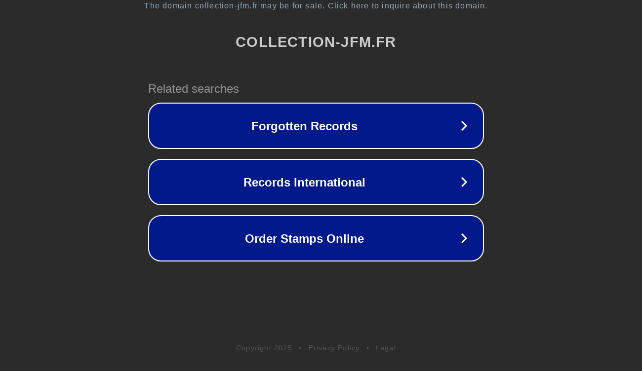

--- FILE ---
content_type: text/html; charset=utf-8
request_url: https://www.collection-jfm.fr/p/cpa-france-55-bar-le-duc-231249
body_size: 1110
content:
<!doctype html>
<html data-adblockkey="MFwwDQYJKoZIhvcNAQEBBQADSwAwSAJBANDrp2lz7AOmADaN8tA50LsWcjLFyQFcb/P2Txc58oYOeILb3vBw7J6f4pamkAQVSQuqYsKx3YzdUHCvbVZvFUsCAwEAAQ==_uzotwgipDaAZvunMGl8etQX2MEE6cipjNEWpG5bWFfpUSLPFLn6842RGcflA6d3kB5donRKMenS4HO8dq4KEsA==" lang="en" style="background: #2B2B2B;">
<head>
    <meta charset="utf-8">
    <meta name="viewport" content="width=device-width, initial-scale=1">
    <link rel="icon" href="[data-uri]">
    <link rel="preconnect" href="https://www.google.com" crossorigin>
</head>
<body>
<div id="target" style="opacity: 0"></div>
<script>window.park = "[base64]";</script>
<script src="/bQmWAozBc.js"></script>
</body>
</html>
